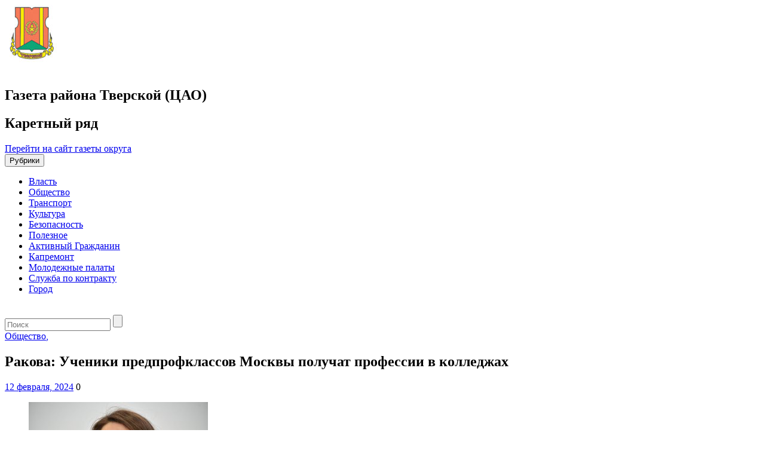

--- FILE ---
content_type: text/html; charset=UTF-8
request_url: https://karetniyryad.moscow/2024/02/12/rakova-ucheniki-predprofklassov-moskvy-poluchat-professii-v-kolledzhah/
body_size: 14413
content:
<!DOCTYPE html>
<html lang="ru-RU">
<head>
<title>Ракова: Ученики предпрофклассов Москвы получат профессии в колледжах - Каретный ряд</title>
<meta name='wmail-verification' content='d1a25bb6be8bf7d8f0921612b067a837' />
<meta charset="UTF-8">
<meta http-equiv="X-UA-Compatible" content="IE=edge,chrome=1">
<meta name="viewport" content="width=device-width, target-densitydpi=device-dpi">
<link rel="profile" href="https://gmpg.org/xfn/11">
<link href='https://fonts.googleapis.com/css?family=PT+Sans:400,700&subset=cyrillic,latin' rel='stylesheet' type='text/css'>
<!-- link rel="pingback" href="https://karetniyryad.moscow/xmlrpc.php" -->
<!--[if lt IE 9]>
	<script src="https://karetniyryad.moscow/wp-content/themes/region_responsive/js/html5shiv.min.js"></script>
<![endif]-->
<script async type="text/javascript" src="https://www.mos.ru/otrasli-static/outer/mosTizer.js"></script>

<meta name='robots' content='index, follow, max-image-preview:large, max-snippet:-1, max-video-preview:-1' />
	<style>img:is([sizes="auto" i], [sizes^="auto," i]) { contain-intrinsic-size: 3000px 1500px }</style>
	
	<!-- This site is optimized with the Yoast SEO plugin v26.1.1 - https://yoast.com/wordpress/plugins/seo/ -->
	<title>Ракова: Ученики предпрофклассов Москвы получат профессии в колледжах - Каретный ряд</title>
	<link rel="canonical" href="https://karetniyryad.moscow/2024/02/12/rakova-ucheniki-predprofklassov-moskvy-poluchat-professii-v-kolledzhah/" />
	<meta property="og:locale" content="ru_RU" />
	<meta property="og:type" content="article" />
	<meta property="og:title" content="Ракова: Ученики предпрофклассов Москвы получат профессии в колледжах - Каретный ряд" />
	<meta property="og:description" content="Заместитель мэра Москвы в Правительстве Москвы по вопросам социального развития Анастасия Ракова рассказала, что ученики 10 предпрофессиональных классов столичных школ начали обучаться в колледжах. — Новый стандарт предпрофессионального образования предполагает, что школьники проходят комплексное обучение по принципу «школа — колледж — вуз — предприятие» и на каждом этапе получают уникальные возможности, знания и навыки. Программы&nbsp;Читать дальше..." />
	<meta property="og:url" content="https://karetniyryad.moscow/2024/02/12/rakova-ucheniki-predprofklassov-moskvy-poluchat-professii-v-kolledzhah/" />
	<meta property="og:site_name" content="Каретный ряд" />
	<meta property="article:published_time" content="2024-02-12T10:48:17+00:00" />
	<meta property="article:modified_time" content="2024-02-12T10:52:02+00:00" />
	<meta property="og:image" content="https://karetniyryad.moscow/wp-content/uploads/sites/9/2022/09/foto_-igor-ivandikov-_vechernyaya-moskva_.jpg" />
	<meta property="og:image:width" content="720" />
	<meta property="og:image:height" content="480" />
	<meta property="og:image:type" content="image/jpeg" />
	<meta name="author" content="aloskutova" />
	<meta name="twitter:card" content="summary_large_image" />
	<meta name="twitter:label1" content="Написано автором" />
	<meta name="twitter:data1" content="aloskutova" />
	<meta name="twitter:label2" content="Примерное время для чтения" />
	<meta name="twitter:data2" content="1 минута" />
	<script type="application/ld+json" class="yoast-schema-graph">{"@context":"https://schema.org","@graph":[{"@type":"WebPage","@id":"https://karetniyryad.moscow/2024/02/12/rakova-ucheniki-predprofklassov-moskvy-poluchat-professii-v-kolledzhah/","url":"https://karetniyryad.moscow/2024/02/12/rakova-ucheniki-predprofklassov-moskvy-poluchat-professii-v-kolledzhah/","name":"Ракова: Ученики предпрофклассов Москвы получат профессии в колледжах - Каретный ряд","isPartOf":{"@id":"https://karetniyryad.moscow/#website"},"primaryImageOfPage":{"@id":"https://karetniyryad.moscow/2024/02/12/rakova-ucheniki-predprofklassov-moskvy-poluchat-professii-v-kolledzhah/#primaryimage"},"image":{"@id":"https://karetniyryad.moscow/2024/02/12/rakova-ucheniki-predprofklassov-moskvy-poluchat-professii-v-kolledzhah/#primaryimage"},"thumbnailUrl":"https://karetniyryad.moscow/wp-content/uploads/sites/9/2022/09/foto_-igor-ivandikov-_vechernyaya-moskva_.jpg","datePublished":"2024-02-12T10:48:17+00:00","dateModified":"2024-02-12T10:52:02+00:00","author":{"@id":"https://karetniyryad.moscow/#/schema/person/096c214836b9ce96c8fd3f3df1f77282"},"breadcrumb":{"@id":"https://karetniyryad.moscow/2024/02/12/rakova-ucheniki-predprofklassov-moskvy-poluchat-professii-v-kolledzhah/#breadcrumb"},"inLanguage":"ru-RU","potentialAction":[{"@type":"ReadAction","target":["https://karetniyryad.moscow/2024/02/12/rakova-ucheniki-predprofklassov-moskvy-poluchat-professii-v-kolledzhah/"]}]},{"@type":"ImageObject","inLanguage":"ru-RU","@id":"https://karetniyryad.moscow/2024/02/12/rakova-ucheniki-predprofklassov-moskvy-poluchat-professii-v-kolledzhah/#primaryimage","url":"https://karetniyryad.moscow/wp-content/uploads/sites/9/2022/09/foto_-igor-ivandikov-_vechernyaya-moskva_.jpg","contentUrl":"https://karetniyryad.moscow/wp-content/uploads/sites/9/2022/09/foto_-igor-ivandikov-_vechernyaya-moskva_.jpg","width":720,"height":480,"caption":"На фото заместитель мэра Москвы в Правительстве Москвы по вопросам социального развития Анастасия Ракова. Фото: Игорь Иванов, «Вечерняя Москва»"},{"@type":"BreadcrumbList","@id":"https://karetniyryad.moscow/2024/02/12/rakova-ucheniki-predprofklassov-moskvy-poluchat-professii-v-kolledzhah/#breadcrumb","itemListElement":[{"@type":"ListItem","position":1,"name":"Главная страница","item":"https://karetniyryad.moscow/"},{"@type":"ListItem","position":2,"name":"Ракова: Ученики предпрофклассов Москвы получат профессии в колледжах"}]},{"@type":"WebSite","@id":"https://karetniyryad.moscow/#website","url":"https://karetniyryad.moscow/","name":"Каретный ряд","description":"Газета района Тверской (ЦАО)","potentialAction":[{"@type":"SearchAction","target":{"@type":"EntryPoint","urlTemplate":"https://karetniyryad.moscow/?s={search_term_string}"},"query-input":{"@type":"PropertyValueSpecification","valueRequired":true,"valueName":"search_term_string"}}],"inLanguage":"ru-RU"},{"@type":"Person","@id":"https://karetniyryad.moscow/#/schema/person/096c214836b9ce96c8fd3f3df1f77282","name":"aloskutova","image":{"@type":"ImageObject","inLanguage":"ru-RU","@id":"https://karetniyryad.moscow/#/schema/person/image/","url":"https://secure.gravatar.com/avatar/5b366cf40b5e22eaffb4cd7f78403f87?s=96&d=mm&r=g","contentUrl":"https://secure.gravatar.com/avatar/5b366cf40b5e22eaffb4cd7f78403f87?s=96&d=mm&r=g","caption":"aloskutova"}}]}</script>
	<!-- / Yoast SEO plugin. -->


<link rel="alternate" type="application/rss+xml" title="Каретный ряд &raquo; Лента" href="https://karetniyryad.moscow/feed/" />
<link rel='stylesheet' id='wgs-css' href='https://karetniyryad.moscow/wp-content/plugins/wp-google-search/wgs.css?ver=6.7.2' type='text/css' media='all' />
<link rel='stylesheet' id='wgs2-css' href='https://karetniyryad.moscow/wp-content/plugins/wp-google-search/wgs2.css?ver=6.7.2' type='text/css' media='all' />
<link rel='stylesheet' id='wp-publication-archive-frontend-css' href='https://karetniyryad.moscow/wp-content/plugins/wp-publication-archive/includes/front-end.css?ver=3' type='text/css' media='all' />
<link rel='stylesheet' id='wp-block-library-css' href='https://karetniyryad.moscow/wp-includes/css/dist/block-library/style.min.css?ver=6.7.2' type='text/css' media='all' />
<style id='classic-theme-styles-inline-css' type='text/css'>
/*! This file is auto-generated */
.wp-block-button__link{color:#fff;background-color:#32373c;border-radius:9999px;box-shadow:none;text-decoration:none;padding:calc(.667em + 2px) calc(1.333em + 2px);font-size:1.125em}.wp-block-file__button{background:#32373c;color:#fff;text-decoration:none}
</style>
<style id='global-styles-inline-css' type='text/css'>
:root{--wp--preset--aspect-ratio--square: 1;--wp--preset--aspect-ratio--4-3: 4/3;--wp--preset--aspect-ratio--3-4: 3/4;--wp--preset--aspect-ratio--3-2: 3/2;--wp--preset--aspect-ratio--2-3: 2/3;--wp--preset--aspect-ratio--16-9: 16/9;--wp--preset--aspect-ratio--9-16: 9/16;--wp--preset--color--black: #000000;--wp--preset--color--cyan-bluish-gray: #abb8c3;--wp--preset--color--white: #ffffff;--wp--preset--color--pale-pink: #f78da7;--wp--preset--color--vivid-red: #cf2e2e;--wp--preset--color--luminous-vivid-orange: #ff6900;--wp--preset--color--luminous-vivid-amber: #fcb900;--wp--preset--color--light-green-cyan: #7bdcb5;--wp--preset--color--vivid-green-cyan: #00d084;--wp--preset--color--pale-cyan-blue: #8ed1fc;--wp--preset--color--vivid-cyan-blue: #0693e3;--wp--preset--color--vivid-purple: #9b51e0;--wp--preset--gradient--vivid-cyan-blue-to-vivid-purple: linear-gradient(135deg,rgba(6,147,227,1) 0%,rgb(155,81,224) 100%);--wp--preset--gradient--light-green-cyan-to-vivid-green-cyan: linear-gradient(135deg,rgb(122,220,180) 0%,rgb(0,208,130) 100%);--wp--preset--gradient--luminous-vivid-amber-to-luminous-vivid-orange: linear-gradient(135deg,rgba(252,185,0,1) 0%,rgba(255,105,0,1) 100%);--wp--preset--gradient--luminous-vivid-orange-to-vivid-red: linear-gradient(135deg,rgba(255,105,0,1) 0%,rgb(207,46,46) 100%);--wp--preset--gradient--very-light-gray-to-cyan-bluish-gray: linear-gradient(135deg,rgb(238,238,238) 0%,rgb(169,184,195) 100%);--wp--preset--gradient--cool-to-warm-spectrum: linear-gradient(135deg,rgb(74,234,220) 0%,rgb(151,120,209) 20%,rgb(207,42,186) 40%,rgb(238,44,130) 60%,rgb(251,105,98) 80%,rgb(254,248,76) 100%);--wp--preset--gradient--blush-light-purple: linear-gradient(135deg,rgb(255,206,236) 0%,rgb(152,150,240) 100%);--wp--preset--gradient--blush-bordeaux: linear-gradient(135deg,rgb(254,205,165) 0%,rgb(254,45,45) 50%,rgb(107,0,62) 100%);--wp--preset--gradient--luminous-dusk: linear-gradient(135deg,rgb(255,203,112) 0%,rgb(199,81,192) 50%,rgb(65,88,208) 100%);--wp--preset--gradient--pale-ocean: linear-gradient(135deg,rgb(255,245,203) 0%,rgb(182,227,212) 50%,rgb(51,167,181) 100%);--wp--preset--gradient--electric-grass: linear-gradient(135deg,rgb(202,248,128) 0%,rgb(113,206,126) 100%);--wp--preset--gradient--midnight: linear-gradient(135deg,rgb(2,3,129) 0%,rgb(40,116,252) 100%);--wp--preset--font-size--small: 13px;--wp--preset--font-size--medium: 20px;--wp--preset--font-size--large: 36px;--wp--preset--font-size--x-large: 42px;--wp--preset--spacing--20: 0.44rem;--wp--preset--spacing--30: 0.67rem;--wp--preset--spacing--40: 1rem;--wp--preset--spacing--50: 1.5rem;--wp--preset--spacing--60: 2.25rem;--wp--preset--spacing--70: 3.38rem;--wp--preset--spacing--80: 5.06rem;--wp--preset--shadow--natural: 6px 6px 9px rgba(0, 0, 0, 0.2);--wp--preset--shadow--deep: 12px 12px 50px rgba(0, 0, 0, 0.4);--wp--preset--shadow--sharp: 6px 6px 0px rgba(0, 0, 0, 0.2);--wp--preset--shadow--outlined: 6px 6px 0px -3px rgba(255, 255, 255, 1), 6px 6px rgba(0, 0, 0, 1);--wp--preset--shadow--crisp: 6px 6px 0px rgba(0, 0, 0, 1);}:where(.is-layout-flex){gap: 0.5em;}:where(.is-layout-grid){gap: 0.5em;}body .is-layout-flex{display: flex;}.is-layout-flex{flex-wrap: wrap;align-items: center;}.is-layout-flex > :is(*, div){margin: 0;}body .is-layout-grid{display: grid;}.is-layout-grid > :is(*, div){margin: 0;}:where(.wp-block-columns.is-layout-flex){gap: 2em;}:where(.wp-block-columns.is-layout-grid){gap: 2em;}:where(.wp-block-post-template.is-layout-flex){gap: 1.25em;}:where(.wp-block-post-template.is-layout-grid){gap: 1.25em;}.has-black-color{color: var(--wp--preset--color--black) !important;}.has-cyan-bluish-gray-color{color: var(--wp--preset--color--cyan-bluish-gray) !important;}.has-white-color{color: var(--wp--preset--color--white) !important;}.has-pale-pink-color{color: var(--wp--preset--color--pale-pink) !important;}.has-vivid-red-color{color: var(--wp--preset--color--vivid-red) !important;}.has-luminous-vivid-orange-color{color: var(--wp--preset--color--luminous-vivid-orange) !important;}.has-luminous-vivid-amber-color{color: var(--wp--preset--color--luminous-vivid-amber) !important;}.has-light-green-cyan-color{color: var(--wp--preset--color--light-green-cyan) !important;}.has-vivid-green-cyan-color{color: var(--wp--preset--color--vivid-green-cyan) !important;}.has-pale-cyan-blue-color{color: var(--wp--preset--color--pale-cyan-blue) !important;}.has-vivid-cyan-blue-color{color: var(--wp--preset--color--vivid-cyan-blue) !important;}.has-vivid-purple-color{color: var(--wp--preset--color--vivid-purple) !important;}.has-black-background-color{background-color: var(--wp--preset--color--black) !important;}.has-cyan-bluish-gray-background-color{background-color: var(--wp--preset--color--cyan-bluish-gray) !important;}.has-white-background-color{background-color: var(--wp--preset--color--white) !important;}.has-pale-pink-background-color{background-color: var(--wp--preset--color--pale-pink) !important;}.has-vivid-red-background-color{background-color: var(--wp--preset--color--vivid-red) !important;}.has-luminous-vivid-orange-background-color{background-color: var(--wp--preset--color--luminous-vivid-orange) !important;}.has-luminous-vivid-amber-background-color{background-color: var(--wp--preset--color--luminous-vivid-amber) !important;}.has-light-green-cyan-background-color{background-color: var(--wp--preset--color--light-green-cyan) !important;}.has-vivid-green-cyan-background-color{background-color: var(--wp--preset--color--vivid-green-cyan) !important;}.has-pale-cyan-blue-background-color{background-color: var(--wp--preset--color--pale-cyan-blue) !important;}.has-vivid-cyan-blue-background-color{background-color: var(--wp--preset--color--vivid-cyan-blue) !important;}.has-vivid-purple-background-color{background-color: var(--wp--preset--color--vivid-purple) !important;}.has-black-border-color{border-color: var(--wp--preset--color--black) !important;}.has-cyan-bluish-gray-border-color{border-color: var(--wp--preset--color--cyan-bluish-gray) !important;}.has-white-border-color{border-color: var(--wp--preset--color--white) !important;}.has-pale-pink-border-color{border-color: var(--wp--preset--color--pale-pink) !important;}.has-vivid-red-border-color{border-color: var(--wp--preset--color--vivid-red) !important;}.has-luminous-vivid-orange-border-color{border-color: var(--wp--preset--color--luminous-vivid-orange) !important;}.has-luminous-vivid-amber-border-color{border-color: var(--wp--preset--color--luminous-vivid-amber) !important;}.has-light-green-cyan-border-color{border-color: var(--wp--preset--color--light-green-cyan) !important;}.has-vivid-green-cyan-border-color{border-color: var(--wp--preset--color--vivid-green-cyan) !important;}.has-pale-cyan-blue-border-color{border-color: var(--wp--preset--color--pale-cyan-blue) !important;}.has-vivid-cyan-blue-border-color{border-color: var(--wp--preset--color--vivid-cyan-blue) !important;}.has-vivid-purple-border-color{border-color: var(--wp--preset--color--vivid-purple) !important;}.has-vivid-cyan-blue-to-vivid-purple-gradient-background{background: var(--wp--preset--gradient--vivid-cyan-blue-to-vivid-purple) !important;}.has-light-green-cyan-to-vivid-green-cyan-gradient-background{background: var(--wp--preset--gradient--light-green-cyan-to-vivid-green-cyan) !important;}.has-luminous-vivid-amber-to-luminous-vivid-orange-gradient-background{background: var(--wp--preset--gradient--luminous-vivid-amber-to-luminous-vivid-orange) !important;}.has-luminous-vivid-orange-to-vivid-red-gradient-background{background: var(--wp--preset--gradient--luminous-vivid-orange-to-vivid-red) !important;}.has-very-light-gray-to-cyan-bluish-gray-gradient-background{background: var(--wp--preset--gradient--very-light-gray-to-cyan-bluish-gray) !important;}.has-cool-to-warm-spectrum-gradient-background{background: var(--wp--preset--gradient--cool-to-warm-spectrum) !important;}.has-blush-light-purple-gradient-background{background: var(--wp--preset--gradient--blush-light-purple) !important;}.has-blush-bordeaux-gradient-background{background: var(--wp--preset--gradient--blush-bordeaux) !important;}.has-luminous-dusk-gradient-background{background: var(--wp--preset--gradient--luminous-dusk) !important;}.has-pale-ocean-gradient-background{background: var(--wp--preset--gradient--pale-ocean) !important;}.has-electric-grass-gradient-background{background: var(--wp--preset--gradient--electric-grass) !important;}.has-midnight-gradient-background{background: var(--wp--preset--gradient--midnight) !important;}.has-small-font-size{font-size: var(--wp--preset--font-size--small) !important;}.has-medium-font-size{font-size: var(--wp--preset--font-size--medium) !important;}.has-large-font-size{font-size: var(--wp--preset--font-size--large) !important;}.has-x-large-font-size{font-size: var(--wp--preset--font-size--x-large) !important;}
:where(.wp-block-post-template.is-layout-flex){gap: 1.25em;}:where(.wp-block-post-template.is-layout-grid){gap: 1.25em;}
:where(.wp-block-columns.is-layout-flex){gap: 2em;}:where(.wp-block-columns.is-layout-grid){gap: 2em;}
:root :where(.wp-block-pullquote){font-size: 1.5em;line-height: 1.6;}
</style>
<link rel='stylesheet' id='contact-form-7-css' href='https://karetniyryad.moscow/wp-content/plugins/contact-form-7/includes/css/styles.css?ver=6.1.2' type='text/css' media='all' />
<link rel='stylesheet' id='growl-css' href='https://karetniyryad.moscow/wp-content/plugins/cs-likes-counter/js/jquery-notice/jquery.notice.css?ver=6.7.2' type='text/css' media='all' />
<link rel='stylesheet' id='cslikes-css' href='https://karetniyryad.moscow/wp-content/plugins/cs-likes-counter/css/cslikes.css?ver=6.7.2' type='text/css' media='all' />
<link rel='stylesheet' id='font-awesome-css' href='https://karetniyryad.moscow/wp-content/plugins/smooth-scroll-up/css/font-awesome.min.css?ver=4.6.3' type='text/css' media='all' />
<link rel='stylesheet' id='scrollup-css-css' href='https://karetniyryad.moscow/wp-content/plugins/smooth-scroll-up/css/scrollup.css?ver=6.7.2' type='text/css' media='all' />
<link rel='stylesheet' id='wp-polls-css' href='https://karetniyryad.moscow/wp-content/plugins/wp-polls/polls-css.css?ver=2.77.3' type='text/css' media='all' />
<style id='wp-polls-inline-css' type='text/css'>
.wp-polls .pollbar {
	margin: 1px;
	font-size: 6px;
	line-height: 8px;
	height: 8px;
	background-image: url('https://karetniyryad.moscow/wp-content/plugins/wp-polls/images/default/pollbg.gif');
	border: 1px solid #c8c8c8;
}

</style>
<link rel='stylesheet' id='districts-style-css' href='https://karetniyryad.moscow/wp-content/themes/region_responsive/style.css?ver=6.7.2' type='text/css' media='all' />
<link rel='stylesheet' id='wp-pagenavi-css' href='https://karetniyryad.moscow/wp-content/plugins/wp-pagenavi/pagenavi-css.css?ver=2.70' type='text/css' media='all' />
<script type="text/javascript" src="https://karetniyryad.moscow/wp-includes/js/jquery/jquery.min.js?ver=3.7.1" id="jquery-core-js"></script>
<script type="text/javascript" src="https://karetniyryad.moscow/wp-includes/js/jquery/jquery-migrate.min.js?ver=3.4.1" id="jquery-migrate-js"></script>
<script type="text/javascript" src="https://karetniyryad.moscow/wp-content/plugins/cs-likes-counter/js/jquery-notice/jquery.notice.js?ver=6.7.2" id="growl-js"></script>
<script type="text/javascript" id="cslikes-js-extra">
/* <![CDATA[ */
var cslikes = {"ajaxurl":"https:\/\/karetniyryad.moscow\/wp-admin\/admin-ajax.php","confirmMsg":"\u0412\u044b \u0443\u0432\u0435\u0440\u0435\u043d\u044b?","nonce":"f22869d0a2"};
/* ]]> */
</script>
<script type="text/javascript" src="https://karetniyryad.moscow/wp-content/plugins/cs-likes-counter//js/default.js?ver=6.7.2" id="cslikes-js"></script>
<script type="text/javascript" id="samLayout-js-extra">
/* <![CDATA[ */
var samAjax = {"ajaxurl":"https:\/\/karetniyryad.moscow\/wp-content\/plugins\/simple-ads-manager\/sam-ajax.php","loadurl":"https:\/\/karetniyryad.moscow\/wp-content\/plugins\/simple-ads-manager\/sam-ajax-loader.php","load":"1","level":"3","mailer":"1","clauses":"[base64]","doStats":"1","container":"sam-container","place":"sam-place","ad":"sam-ad"};
/* ]]> */
</script>
<script type="text/javascript" src="https://karetniyryad.moscow/wp-content/plugins/simple-ads-manager/js/sam-layout.min.js?ver=2.5.94" id="samLayout-js"></script>
<!-- All in one Favicon 4.8 --><link rel="icon" href="https://karetniyryad.moscow/wp-content/uploads/sites/9/2019/12/tverskoy.jpg" type="image/png"/>
<link href="https://karetniyryad.moscow/wp-content/themes/region_responsive/style/tverskoy_style.css" rel="stylesheet">
</head>
<body class="post-template-default single single-post postid-122146 single-format-standard group-blog">
		<header id="header"><!-- header-->
		<div class="container">
			<div class="row">
				<div class="col-xs-12 col-md-9 mrgbtm15 ">
					<a href="https://karetniyryad.moscow" class="logo pull-left">
						<span class="ny-logo"></span>
						<img src="https://karetniyryad.moscow/wp-content/logo-img/tverskoy.jpg"  width="" height="" alt="">
					</a>
					<div class="new-Y-logo">&nbsp;</div> <!--новогодний шарик-->
					<div class="header-descr pull-left">
						<h2 class="site-descr">Газета района Тверской (ЦАО)</h2>
						<h2 class="site-name">Каретный ряд</h2>
					</div>
				</div>
				<div class="col-xs-12 col-md-3">
											<span class="back-main"><a href="https://caoinform.moscow/">Перейти на сайт газеты округа</a></span>
									</div>
			</div>
		</div>
		<nav class="navbar navbar-default main-nav">
			<div class="container">
				<div class="row">
					<div class="navbar-header col-xs-12">
						<button type="button" class="navbar-toggle collapsed" data-toggle="collapse" data-target="#main-menu" aria-expanded="false">
							<span class="sr-only">Рубрики</span>
							<span class="icon-bar"></span>
							<span class="icon-bar"></span>
							<span class="icon-bar"></span>
						</button>
					</div>
					<div class="navbar-collapse collapse" id="main-menu">
					<ul id="menu-glavnoe-menyu" class="nav navbar-nav menu-list clearfix"><li id="menu-item-13092" class="menu-item menu-item-type-taxonomy menu-item-object-category menu-item-13092"><a href="https://karetniyryad.moscow/category/authority/">Власть</a></li>
<li id="menu-item-7041" class="menu-item menu-item-type-taxonomy menu-item-object-category current-post-ancestor current-menu-parent current-post-parent menu-item-7041"><a href="https://karetniyryad.moscow/category/society/">Общество</a></li>
<li id="menu-item-7138" class="menu-item menu-item-type-taxonomy menu-item-object-category menu-item-7138"><a href="https://karetniyryad.moscow/category/transport/">Транспорт</a></li>
<li id="menu-item-13093" class="menu-item menu-item-type-taxonomy menu-item-object-category menu-item-13093"><a href="https://karetniyryad.moscow/category/culture/">Культура</a></li>
<li id="menu-item-2402" class="menu-item menu-item-type-taxonomy menu-item-object-category menu-item-2402"><a href="https://karetniyryad.moscow/category/incidents/">Безопасность</a></li>
<li id="menu-item-7137" class="menu-item menu-item-type-taxonomy menu-item-object-category menu-item-7137"><a href="https://karetniyryad.moscow/category/poleznoe/">Полезное</a></li>
<li id="menu-item-2310" class="menu-item menu-item-type-taxonomy menu-item-object-category menu-item-2310"><a href="https://karetniyryad.moscow/category/ag/">Активный Гражданин</a></li>
<li id="menu-item-2439" class="menu-item menu-item-type-taxonomy menu-item-object-category menu-item-2439"><a href="https://karetniyryad.moscow/category/kapremont/">Капремонт</a></li>
<li id="menu-item-7040" class="menu-item menu-item-type-taxonomy menu-item-object-category menu-item-7040"><a href="https://karetniyryad.moscow/category/molodezhnyie-palatyi/">Молодежные палаты</a></li>
<li id="menu-item-114218" class="menu-item menu-item-type-taxonomy menu-item-object-category menu-item-114218"><a href="https://karetniyryad.moscow/category/sluzhba-po-kontraktu/">Служба по контракту</a></li>
<li id="menu-item-126233" class="menu-item menu-item-type-taxonomy menu-item-object-category menu-item-126233"><a href="https://karetniyryad.moscow/category/city/">Город</a></li>
</ul>					</div>
				</div>
				</div>
		</nav>
		<div class="new-Y">&nbsp;</div>
	</header><!-- end header-->
<!-- 	<div class="ny-wrap"> -->
	<div class="container">

	<div id="primary" class="content-area row">
		<aside class="col-xs-12 hidden-md hidden-lg"><!-- left-sidebar -->
	<div class="mobile-search mrgbtm20">
		<form role="search" class="search-form clearfix" method="get" id="searchform" action="https://karetniyryad.moscow/" >
	<input type="text" value="" name="s" id="appendedInputButton" placeholder="Поиск"/>
	<input type="submit" class="btn" id="searchsubmit" value="" />
</form>	</div>
</aside>
		<main id="main" class="site-main col-xs-12 col-md-9 mrgbtm20" role="main">

		
			
<article id="post-122146" class="post-122146 post type-post status-publish format-standard has-post-thumbnail hentry category-rr category-glavnaya category-society tag-anastasiya-rakova tag-vazhno tag-zammera-moskvy tag-kolledzhi tag-moskva tag-obuchenie tag-ofitsialno tag-predprofessionalnye-klassy tag-professii tag-start tag-ucheniki">
	<div class="cat-title">
										<a href="https://karetniyryad.moscow/category/society/">Общество<span>,</span></a>
					
	</div>
		<header class="entry-header single">
		<h1 class="page-title">Ракова: Ученики предпрофклассов Москвы получат профессии в колледжах</h1>			</header><!-- .entry-header -->

	<div class="entry-meta clearfix">
		<span class="date"><span class="icon-date"></span><!-- noindex --><a  rel="nofollow" href="https://karetniyryad.moscow/2024/02/12/">12 февраля, 2024</a><!--/ noindex --></span>
				<span class="comments-post"><span class="icon-comment"></span>0</span>
	</div><!-- .entry-meta -->

	<div class="entry-content clearfix">
	<div class="js-mediator-article">
		<figure id="attachment_106383" aria-describedby="caption-attachment-106383" style="width: 300px" class="wp-caption aligncenter"><img fetchpriority="high" decoding="async" class="size-medium wp-image-106383" src="https://karetniyryad.moscow/wp-content/uploads/sites/9/2022/09/foto_-igor-ivandikov-_vechernyaya-moskva_-300x200.jpg" alt="На фото заместитель мэра Москвы в Правительстве Москвы по вопросам социального развития Анастасия Ракова. Фото: Игорь Иванов, «Вечерняя Москва»" width="300" height="200" srcset="https://karetniyryad.moscow/wp-content/uploads/sites/9/2022/09/foto_-igor-ivandikov-_vechernyaya-moskva_-300x200.jpg 300w, https://karetniyryad.moscow/wp-content/uploads/sites/9/2022/09/foto_-igor-ivandikov-_vechernyaya-moskva_-280x186.jpg 280w, https://karetniyryad.moscow/wp-content/uploads/sites/9/2022/09/foto_-igor-ivandikov-_vechernyaya-moskva_-190x126.jpg 190w, https://karetniyryad.moscow/wp-content/uploads/sites/9/2022/09/foto_-igor-ivandikov-_vechernyaya-moskva_.jpg 720w" sizes="(max-width: 300px) 100vw, 300px" /><figcaption id="caption-attachment-106383" class="wp-caption-text">На фото заместитель мэра Москвы в Правительстве Москвы по вопросам социального развития Анастасия Ракова. Фото: Игорь Иванов, «Вечерняя Москва»</figcaption></figure>
<p><strong>Заместитель мэра Москвы в Правительстве Москвы по вопросам социального развития Анастасия Ракова рассказала, что ученики 10 предпрофессиональных классов столичных школ начали обучаться в колледжах.</strong></p>
<p>— Новый стандарт предпрофессионального образования предполагает, что школьники проходят комплексное обучение по принципу «школа — колледж — вуз — предприятие» и на каждом этапе получают уникальные возможности, знания и навыки. Программы обучения при этом не дублируются, а органично дополняют друг друга, — сообщила Анастасия Ракова.</p>
<p>Заммэра Москвы добавила, что дети получат свидетельство о квалификации, которое в будущем смогут использовать при трудоустройстве.</p>
<p>Обучение в колледжах Москвы продлится с февраля по май, сообщили на <a href="https://caoinform.moscow/vicze-mer-rakova-predprofessionalnye-klassy-nachali-obuchenie-v-kolledzhah/" target="_blank" rel="noopener">сайте </a>газеты «Москва.Центр».</p>
	</div>

    <div id="cs-likes-dislikes-122146" class="cs-likes-dislikes"><form action="" method="post" class="cs-likes-dislikes-form"><a href="#" class="cs-like-post" data-post="122146"><span class="like-ico"></span><span class="like-count">0</span></a><a href="#" class="cs-dislike-post" data-post="122146"><span class="dislike-ico"></span><span class="dislike-count">0</span></a></form></div>
<!-- noindex -->	
		<div class="post-tags">
			Теги: <a href="https://karetniyryad.moscow/tag/anastasiya-rakova/" rel="tag">Анастасия Ракова</a>, <a href="https://karetniyryad.moscow/tag/vazhno/" rel="tag">важно</a>, <a href="https://karetniyryad.moscow/tag/zammera-moskvy/" rel="tag">заммэра Москвы</a>, <a href="https://karetniyryad.moscow/tag/kolledzhi/" rel="tag">колледжи</a>, <a href="https://karetniyryad.moscow/tag/moskva/" rel="tag">Москва</a>, <a href="https://karetniyryad.moscow/tag/obuchenie/" rel="tag">обучение</a>, <a href="https://karetniyryad.moscow/tag/ofitsialno/" rel="tag">официально</a>, <a href="https://karetniyryad.moscow/tag/predprofessionalnye-klassy/" rel="tag">предпрофессиональные классы</a>, <a href="https://karetniyryad.moscow/tag/professii/" rel="tag">профессии</a>, <a href="https://karetniyryad.moscow/tag/start/" rel="tag">старт</a>, <a href="https://karetniyryad.moscow/tag/ucheniki/" rel="tag">ученики</a>		</div>
<!--/ noindex -->		
					</div><!-- .entry-content -->
	<br>
	<div class="share-block">
		<h2 class="title-block"><span>Поделиться новостью</span></h2>
		<script src="https://yastatic.net/share2/share.js"></script>
		<div class="ya-share2" data-curtain data-shape="round" data-services="vkontakte,odnoklassniki,telegram,whatsapp"></div>
	</div>
	<br>
	
</article><!-- #post-## -->
<script id="js-mpf-mediator-init" data-counter="2820429" data-adaptive="true">!function(e){function t(t,n){if(!(n in e)){for(var r,a=e.document,i=a.scripts,o=i.length;o--;)if(-1!==i[o].src.indexOf(t)){r=i[o];break}if(!r){r=a.createElement("script"),r.type="text/javascript",r.async=!0,r.defer=!0,r.src=t,r.charset="UTF-8";;var d=function(){var e=a.getElementsByTagName("script")[0];e.parentNode.insertBefore(r,e)};"[object Opera]"==e.opera?a.addEventListener?a.addEventListener("DOMContentLoaded",d,!1):e.attachEvent("onload",d):d()}}}t("//top-fwz1.mail.ru/js/code.js","_tmr"),t("//mediator.imgsmail.ru/2/mpf-mediator.min.js","_mediator")}(window);</script>
				
			
			<div class="see-also mrgbtm20">
				<h2 class="title-block"><span>читайте также</span></h2>
				<ul class="row">
										<li class="see-also-block col-xs-12 col-sm-4 mrgbtm20">
							<a class="" href="https://karetniyryad.moscow/2026/01/16/sinoptik-poobeshhala-moskvicham-nebolshoe-poteplenie-v-nachale-sleduyushhej-nedeli/">
																	<img width="280" height="186" src="https://karetniyryad.moscow/wp-content/uploads/sites/9/2026/01/1280_696a268b82682c39117b10c2-280x186.jpg" class="attachment-events size-events wp-post-image" alt="" decoding="async" loading="lazy" srcset="https://karetniyryad.moscow/wp-content/uploads/sites/9/2026/01/1280_696a268b82682c39117b10c2-280x186.jpg 280w, https://karetniyryad.moscow/wp-content/uploads/sites/9/2026/01/1280_696a268b82682c39117b10c2-190x126.jpg 190w" sizes="auto, (max-width: 280px) 100vw, 280px" />																<p class="title">Синоптик пообещала москвичам небольшое потепление в начале следующей недели<br><span class="date"><i>16 января, 2026</i></span></p>
							</a>
						</li>
											<li class="see-also-block col-xs-12 col-sm-4 mrgbtm20">
							<a class="" href="https://karetniyryad.moscow/2026/01/16/moskvichi-smogut-prinyat-uchastie-v-besplatnyh-karernyh-treningah-v-yanvare/">
																	<img width="280" height="186" src="https://karetniyryad.moscow/wp-content/uploads/sites/9/2026/01/1280_696a26cf82682c39117b1392-280x186.jpg" class="attachment-events size-events wp-post-image" alt="" decoding="async" loading="lazy" srcset="https://karetniyryad.moscow/wp-content/uploads/sites/9/2026/01/1280_696a26cf82682c39117b1392-280x186.jpg 280w, https://karetniyryad.moscow/wp-content/uploads/sites/9/2026/01/1280_696a26cf82682c39117b1392-300x200.jpg 300w, https://karetniyryad.moscow/wp-content/uploads/sites/9/2026/01/1280_696a26cf82682c39117b1392-1024x683.jpg 1024w, https://karetniyryad.moscow/wp-content/uploads/sites/9/2026/01/1280_696a26cf82682c39117b1392-768x512.jpg 768w, https://karetniyryad.moscow/wp-content/uploads/sites/9/2026/01/1280_696a26cf82682c39117b1392-190x126.jpg 190w, https://karetniyryad.moscow/wp-content/uploads/sites/9/2026/01/1280_696a26cf82682c39117b1392.jpg 1280w" sizes="auto, (max-width: 280px) 100vw, 280px" />																<p class="title">Москвичи смогут принять участие в бесплатных карьерных тренингах в январе<br><span class="date"><i>16 января, 2026</i></span></p>
							</a>
						</li>
											<li class="see-also-block col-xs-12 col-sm-4 mrgbtm20">
							<a class="" href="https://karetniyryad.moscow/2026/01/16/policzejskimi-taganskogo-rajona-stoliczy-ustanovleny-uchastniki-konflikta-v-czentre-moskvy/">
																	<img width="280" height="186" src="https://karetniyryad.moscow/wp-content/uploads/sites/9/2026/01/1280_696a1c4082682c39117a9990-280x186.jpg" class="attachment-events size-events wp-post-image" alt="" decoding="async" loading="lazy" srcset="https://karetniyryad.moscow/wp-content/uploads/sites/9/2026/01/1280_696a1c4082682c39117a9990-280x186.jpg 280w, https://karetniyryad.moscow/wp-content/uploads/sites/9/2026/01/1280_696a1c4082682c39117a9990-300x200.jpg 300w, https://karetniyryad.moscow/wp-content/uploads/sites/9/2026/01/1280_696a1c4082682c39117a9990-1024x682.jpg 1024w, https://karetniyryad.moscow/wp-content/uploads/sites/9/2026/01/1280_696a1c4082682c39117a9990-768x512.jpg 768w, https://karetniyryad.moscow/wp-content/uploads/sites/9/2026/01/1280_696a1c4082682c39117a9990-190x126.jpg 190w, https://karetniyryad.moscow/wp-content/uploads/sites/9/2026/01/1280_696a1c4082682c39117a9990.jpg 1280w" sizes="auto, (max-width: 280px) 100vw, 280px" />																<p class="title">Полицейскими Таганского района столицы установлены участники конфликта в центре Москвы<br><span class="date"><i>16 января, 2026</i></span></p>
							</a>
						</li>
									</ul>
			</div>
			<div class="custom-reklama banner-block">
				<h2 class="title-block"><span>Полезные ссылки</span></h2>
				<div class="row mrgbtm20">
										<div id="simple_ads_manager_widget-38" class="col-xs-6 col-sm-4 col-md-12 mrgbtm5 simple_ads_manager_widget"><div id='c5532_0_35' class='sam-container sam-place' data-sam='0'></div></div><div id="simple_ads_manager_widget-36" class="col-xs-6 col-sm-4 col-md-12 mrgbtm5 simple_ads_manager_widget"><div id='c9122_0_' class='sam-container sam-place' data-sam='0'></div></div><div id="simple_ads_manager_widget-18" class="col-xs-6 col-sm-4 col-md-12 mrgbtm5 simple_ads_manager_widget"><div id='c4172_0_10' class='sam-container sam-place' data-sam='0'></div></div><div id="simple_ads_manager_widget-20" class="col-xs-6 col-sm-4 col-md-12 mrgbtm5 simple_ads_manager_widget"><div id='c7616_0_12' class='sam-container sam-place' data-sam='0'></div></div><div id="simple_ads_manager_widget-24" class="col-xs-6 col-sm-4 col-md-12 mrgbtm5 simple_ads_manager_widget"><div id='c5167_0_16' class='sam-container sam-place' data-sam='1'></div></div><div id="simple_ads_manager_widget-25" class="col-xs-6 col-sm-4 col-md-12 mrgbtm5 simple_ads_manager_widget"><div id='c6174_0_17' class='sam-container sam-place' data-sam='1'></div></div><div id="simple_ads_manager_widget-26" class="col-xs-6 col-sm-4 col-md-12 mrgbtm5 simple_ads_manager_widget"><div id='c2481_0_18' class='sam-container sam-place' data-sam='1'></div></div><div id="simple_ads_manager_widget-28" class="col-xs-6 col-sm-4 col-md-12 mrgbtm5 simple_ads_manager_widget"><div id='c7848_0_20' class='sam-container sam-place' data-sam='1'></div></div><div id="simple_ads_manager_widget-29" class="col-xs-6 col-sm-4 col-md-12 mrgbtm5 simple_ads_manager_widget"><div id='c4423_0_21' class='sam-container sam-place' data-sam='0'></div></div><div id="simple_ads_manager_widget-30" class="col-xs-6 col-sm-4 col-md-12 mrgbtm5 simple_ads_manager_widget"><div id='c4735_0_22' class='sam-container sam-place' data-sam='1'></div></div><div id="simple_ads_manager_widget-40" class="col-xs-6 col-sm-4 col-md-12 mrgbtm5 simple_ads_manager_widget"><div id='c8490_0_39' class='sam-container sam-place' data-sam='0'></div></div><div id="simple_ads_manager_widget-32" class="col-xs-6 col-sm-4 col-md-12 mrgbtm5 simple_ads_manager_widget"><div id='c8605_0_27' class='sam-container sam-place' data-sam='0'></div></div><div id="simple_ads_manager_widget-35" class="col-xs-6 col-sm-4 col-md-12 mrgbtm5 simple_ads_manager_widget"><div id='c3916_0_32' class='sam-container sam-place' data-sam='0'></div></div>				</div>
			</div>
<!--вывод общего блока Новости СМИ2-->
<span class="all-block-h1"> Новости СМИ2 </span><div class="title-block mrg">&nbsp;</div><span class="vm" ><!--менять только код ниже! -->
<div id="unit_87958"><a href="http://smi2.ru/">Новости smi2.ru</a></div>
<script type="text/javascript" charset="utf-8">
  (function() {
    var sc = document.createElement('script'); sc.type = 'text/javascript'; sc.async = true;
    sc.src = '//smi2.ru/data/js/87958.js'; sc.charset = 'utf-8';
    var s = document.getElementsByTagName('script')[0]; s.parentNode.insertBefore(sc, s);
  }());
</script></span><div style="clear:left"></div>
<!-- конец вывода -->
		</main><!-- #main -->
			<style>
	.contract {
		width: 100%;
		max-width: 100%;
		padding: 0 15px;
		margin-bottom: 10px;
	}

	.contract a {
		outline: none;
	}

	.contract img {
		width: 100%;
		max-width: 100%;
		height: auto;
	}
	</style>
	<aside class="right-sidebar col-xs-12 col-md-3"><!-- right-sidebar -->
		<div class="widget hidden-xs hidden-sm">
			<h2 class="title-block"><span>Поиск</span></h2>
			<form role="search" class="search-form clearfix" method="get" id="searchform" action="https://karetniyryad.moscow/" >
	<input type="text" value="" name="s" id="appendedInputButton" placeholder="Поиск"/>
	<input type="submit" class="btn" id="searchsubmit" value="" />
</form>		</div>
		<div class="widget">
			<h2 class="title-block"><span>Новости</span></h2>
			<ul class="last-news">
									<li>
						<span class="date"><i>16 января, 2026</i></span><br>
						<a class="" href="https://karetniyryad.moscow/2026/01/16/sinoptik-poobeshhala-moskvicham-nebolshoe-poteplenie-v-nachale-sleduyushhej-nedeli/">Синоптик пообещала москвичам небольшое потепление в начале следующей недели</a>
					</li>
									<li>
						<span class="date"><i>16 января, 2026</i></span><br>
						<a class="" href="https://karetniyryad.moscow/2026/01/16/moskvichi-smogut-prinyat-uchastie-v-besplatnyh-karernyh-treningah-v-yanvare/">Москвичи смогут принять участие в бесплатных карьерных тренингах в январе</a>
					</li>
									<li>
						<span class="date"><i>16 января, 2026</i></span><br>
						<a class="" href="https://karetniyryad.moscow/2026/01/16/moskvicham-rasskazali-o-pamyatnikah-arhitektury-v-rajone/">Москвичам рассказали о памятниках архитектуры в районе</a>
					</li>
									<li>
						<span class="date"><i>16 января, 2026</i></span><br>
						<a class="" href="https://karetniyryad.moscow/2026/01/16/narodnye-skazki-i-czitaty-kosmonavtov-kakie-proekty-sozdali-na-konkurse-dizajn-czeh/">Народные сказки и цитаты космонавтов: какие проекты создали на конкурсе «Дизайн-цех»</a>
					</li>
									<li>
						<span class="date"><i>16 января, 2026</i></span><br>
						<a class="" href="https://karetniyryad.moscow/2026/01/16/deti-pozdravili-uchastnikov-svo-v-ramkah-proekta-zima-v-moskve/">Дети поздравили участников СВО в рамках проекта «Зима в Москве»</a>
					</li>
									<li>
						<span class="date"><i>16 января, 2026</i></span><br>
						<a class="" href="https://karetniyryad.moscow/2026/01/16/lekcziya-o-naczionalnom-dostoyanii-rossii-sostoitsya-v-biblioteke-%e2%84%962/">Лекция о национальном достоянии России состоится в библиотеке №2</a>
					</li>
									<li>
						<span class="date"><i>16 января, 2026</i></span><br>
						<a class="" href="https://karetniyryad.moscow/2026/01/16/kogda-uberut-sneg-vo-dvore/">Когда уберут снег во дворе?</a>
					</li>
									<li>
						<span class="date"><i>16 января, 2026</i></span><br>
						<a class="" href="https://karetniyryad.moscow/2026/01/16/doma-s-filenkami-kapitalno-otremontirovali-v-czentre-stoliczy/">Дома с филенками капитально отремонтировали в центре столицы</a>
					</li>
							</ul>
		</div>

				<div class="widget hidden-xs hidden-sm">
					</div>
	</aside><!-- end right-sidebar -->

	</div><!-- #primary -->


	</div><!-- container -->

	<footer class="footer"><!-- footer -->
		<div class="footer-top">
		<div class="new-Y-fBG">&nbsp;</div> <!--новогодний-->
			<div class="container">
				<div class="row">
									</div>
			</div>
			
		</div>
		<div class="footer-bottom">
			<div class="container">
				<div class="row">
					<div class="col-xs-12 col-md-8">
						
      <p>
        Свидетельство о регистрации Сетевого издания "Каретный ряд" № ЭЛ № ФС 77 - 73651 от 21.09.2018, зарегистрировано в Федеральной службе по надзору в сфере связи, информационных технологий и массовых коммуникаций (Роскомнадзор).
      </p>
    
						<p>Возрастная категория сайта 12+</p>

						<p>
							Учредитель СМИ: префектура Центрального административного округа города Москвы. 109147, Россия, Москва, ул. Марксистская, дом 24, стр. 1
						</p>

						<p>
							Контакт-центр префектуры ЦАО: +7 (495) 633-63-85; Факс: +7 (495) 911-02-36; Пресс-служба: +7 (495) 912-71-02.
						</p>

						<p>
							Главный редактор печатных СМИ: Шарнауд Шарнауд Александр Валентинович<br />
							Генеральный директор: Георгий Михайлович Рудницкий<br />
							Адрес редакции: 127015, г. Москва, Бумажный пр-д, д. 14, стр. 2<br />
							Телефон редакции: +7 (499)557-04-24<br />
							Email: okruga@vm.ru
						</p>

						<p>&copy;При полном или частичном использовании материалов ссылка на источник обязательна.</p>
					</div>
					<div class="col-xs-12 col-md-4">
											</div>
				</div>
			</div>
		</div>
	</footer><!-- end footer -->



      <!-- Yandex.Metrika counter -->
      <script type='text/javascript' >
        (function(m,e,t,r,i,k,a){m[i]=m[i]||function(){(m[i].a=m[i].a||[]).push(arguments)};
        m[i].l=1*new Date();k=e.createElement(t),a=e.getElementsByTagName(t)[0],k.async=1,k.src=r,a.parentNode.insertBefore(k,a)})
        (window, document, 'script', 'https://mc.yandex.ru/metrika/tag.js', 'ym');

        ym(29071355, 'init', {
              clickmap:true,
              trackLinks:true,
              accurateTrackBounce:true
        });
      </script>
      <noscript><div><img src='https://mc.yandex.ru/watch/29071355' style='position:absolute; left:-9999px;' alt='' /></div></noscript>
      <!-- /Yandex.Metrika counter -->

    
      <!-- mosru Yandex.Metrika counter -->
      <script type='text/javascript'>
          (function (m, e, t, r, i, k, a) {
              m[i] =
                  m[i] ||
                  function () {
                      (m[i].a = m[i].a || []).push(arguments);
                  };
              m[i].l = 1 * new Date();
              (k = e.createElement(t)), (a = e.getElementsByTagName(t)[0]), (k.async = 1), (k.src = r), a.parentNode.insertBefore(k, a);
          })(window, document, 'script', '//mc.yandex.ru/metrika/tag.js', 'ym');
          ym(28572583, 'init', { accurateTrackBounce: true, trackLinks: true, params: { __ym: { isFromApi: 'yesIsFromApi' } } });
      </script>
      <noscript>
          <div><img src='https://mc.yandex.ru/watch/28572583' style='position: absolute; left: -9999px;' alt='' /></div>
      </noscript>
      <!-- /Yandex.Metrika counter -->

    <script> var $nocnflct = jQuery.noConflict();
			$nocnflct(function () {
			    $nocnflct.scrollUp({
				scrollName: 'scrollUp', // Element ID
				scrollClass: 'scrollUp scrollup-link scrollup-right', // Element Class
				scrollDistance: 300, // Distance from top/bottom before showing element (px)
				scrollFrom: 'top', // top or bottom
				scrollSpeed: 300, // Speed back to top (ms )
				easingType: 'linear', // Scroll to top easing (see http://easings.net/)
				animation: 'fade', // Fade, slide, none
				animationInSpeed: 200, // Animation in speed (ms )
				animationOutSpeed: 200, // Animation out speed (ms )
				scrollText: '<id class="fa fa-arrow-circle-up fa-2x"></id>', // Text for element, can contain HTML
				scrollTitle: false, // Set a custom link title if required. Defaults to scrollText
				scrollImg: false, // Set true to use image
				activeOverlay: false, // Set CSS color to display scrollUp active point
				zIndex: 2147483647 // Z-Index for the overlay
			    });
			});</script><script type="text/javascript" id="google_cse_v2-js-extra">
/* <![CDATA[ */
var scriptParams = {"google_search_engine_id":""};
/* ]]> */
</script>
<script type="text/javascript" src="https://karetniyryad.moscow/wp-content/plugins/wp-google-search/assets/js/google_cse_v2.js?ver=1" id="google_cse_v2-js"></script>
<script type="text/javascript" src="https://karetniyryad.moscow/wp-includes/js/dist/hooks.min.js?ver=4d63a3d491d11ffd8ac6" id="wp-hooks-js"></script>
<script type="text/javascript" src="https://karetniyryad.moscow/wp-includes/js/dist/i18n.min.js?ver=5e580eb46a90c2b997e6" id="wp-i18n-js"></script>
<script type="text/javascript" id="wp-i18n-js-after">
/* <![CDATA[ */
wp.i18n.setLocaleData( { 'text direction\u0004ltr': [ 'ltr' ] } );
/* ]]> */
</script>
<script type="text/javascript" src="https://karetniyryad.moscow/wp-content/plugins/contact-form-7/includes/swv/js/index.js?ver=6.1.2" id="swv-js"></script>
<script type="text/javascript" id="contact-form-7-js-before">
/* <![CDATA[ */
var wpcf7 = {
    "api": {
        "root": "https:\/\/karetniyryad.moscow\/wp-json\/",
        "namespace": "contact-form-7\/v1"
    }
};
/* ]]> */
</script>
<script type="text/javascript" src="https://karetniyryad.moscow/wp-content/plugins/contact-form-7/includes/js/index.js?ver=6.1.2" id="contact-form-7-js"></script>
<script type="text/javascript" src="https://karetniyryad.moscow/wp-content/plugins/smooth-scroll-up/js/jquery.scrollUp.min.js?ver=6.7.2" id="scrollup-js-js"></script>
<script type="text/javascript" id="wp-polls-js-extra">
/* <![CDATA[ */
var pollsL10n = {"ajax_url":"https:\/\/karetniyryad.moscow\/wp-admin\/admin-ajax.php","text_wait":"\u0412\u0430\u0448 \u043f\u043e\u0441\u043b\u0435\u0434\u043d\u0438\u0439 \u0437\u0430\u043f\u0440\u043e\u0441 \u0435\u0449\u0435 \u043e\u0431\u0440\u0430\u0431\u0430\u0442\u044b\u0432\u0430\u0435\u0442\u0441\u044f. \u041f\u043e\u0436\u0430\u043b\u0443\u0439\u0441\u0442\u0430 \u043f\u043e\u0434\u043e\u0436\u0434\u0438\u0442\u0435 ...","text_valid":"\u041f\u043e\u0436\u0430\u043b\u0443\u0439\u0441\u0442\u0430 \u043a\u043e\u0440\u0440\u0435\u043a\u0442\u043d\u043e \u0432\u044b\u0431\u0435\u0440\u0438\u0442\u0435 \u043e\u0442\u0432\u0435\u0442.","text_multiple":"\u041c\u0430\u043a\u0441\u0438\u043c\u0430\u043b\u044c\u043d\u043e \u0434\u043e\u043f\u0443\u0441\u0442\u0438\u043c\u043e\u0435 \u0447\u0438\u0441\u043b\u043e \u0432\u0430\u0440\u0438\u0430\u043d\u0442\u043e\u0432:","show_loading":"1","show_fading":"1"};
/* ]]> */
</script>
<script type="text/javascript" src="https://karetniyryad.moscow/wp-content/plugins/wp-polls/polls-js.js?ver=2.77.3" id="wp-polls-js"></script>
<script type="text/javascript" src="https://karetniyryad.moscow/wp-content/themes/region_responsive/js/jquery.easing.js?ver=20120406" id="easing-js"></script>
<script type="text/javascript" src="https://karetniyryad.moscow/wp-content/themes/region_responsive/js/idangerous.swiper.js?ver=20120303" id="swiper-slider-js"></script>
<script type="text/javascript" src="https://karetniyryad.moscow/wp-content/themes/region_responsive/js/navigation.js?ver=20120206" id="districts-navigation-js"></script>
<script type="text/javascript" src="https://karetniyryad.moscow/wp-content/themes/region_responsive/js/skip-link-focus-fix.js?ver=20130115" id="districts-skip-link-focus-fix-js"></script>
<script type="text/javascript" src="https://karetniyryad.moscow/wp-content/themes/region_responsive/js/custom.js?ver=20130120" id="custom-js"></script>

</body>
</html>


--- FILE ---
content_type: application/javascript
request_url: https://smi2.ru/counter/settings?payload=CK_hAhj9yabfvDM6JDFmNzhjMTlmLTNjYjAtNDQ5OC1hNmRmLTE2NjVhNTAzOTVhNg&cb=_callbacks____0mkia4cjv
body_size: 1516
content:
_callbacks____0mkia4cjv("[base64]");

--- FILE ---
content_type: application/javascript;charset=utf-8
request_url: https://smi2.ru/data/js/87958.js
body_size: 2651
content:
document.getElementById('unit_87958').innerHTML='<div id="block_87958">      <div class="wrap_items"><div class="block_item">    <a class="" href="https://smi2.ru/newdata/news?ad=16176023&bl=87958&ct=adpreview&st=46&nvuuid=7fd35715-6597-965a-6900-003e6bf6013f&bvuuid=17199393-8fe2-493a-81e7-c7c8514fe7e1&rnd=1044321626" target="_blank" style="  ">        <img src="//static4.smi2.net/img/165x110/13020637.jpeg" width="165" height="110" style="" />    </a>    <a class="title" href="https://smi2.ru/newdata/news?ad=16176023&bl=87958&ct=adpreview&st=46&nvuuid=7fd35715-6597-965a-6900-003e6bf6013f&bvuuid=17199393-8fe2-493a-81e7-c7c8514fe7e1&rnd=1044321626" target="_blank" style=" ">"Большой Русский стиль": российских архитекторов приглашают на конкурс</a>  </div><div class="block_item">    <a class="" href="https://smi2.ru/newdata/news?ad=16155171&bl=87958&ct=adpreview&st=46&nvuuid=7f825777-6523-96de-6900-005a6bf6015e&bvuuid=17199393-8fe2-493a-81e7-c7c8514fe7e1&rnd=1516140510" target="_blank" style="  ">        <img src="//static6.smi2.net/img/165x110/13004886.jpeg" width="165" height="110" style="" />    </a>    <a class="title" href="https://smi2.ru/newdata/news?ad=16155171&bl=87958&ct=adpreview&st=46&nvuuid=7f825777-6523-96de-6900-005a6bf6015e&bvuuid=17199393-8fe2-493a-81e7-c7c8514fe7e1&rnd=1516140510" target="_blank" style=" ">Это уже не шутки: Россия показала пугающее оружие</a>  </div><div class="block_item">    <a class="" href="https://smi2.ru/newdata/news?ad=16175989&bl=87958&ct=adpreview&st=46&nvuuid=7fd357b9-6575-96dc-6900-00496bf60164&bvuuid=17199393-8fe2-493a-81e7-c7c8514fe7e1&rnd=1231337948" target="_blank" style="  ">        <img src="//static7.smi2.net/img/165x110/13020608.jpeg" width="165" height="110" style="" />    </a>    <a class="title" href="https://smi2.ru/newdata/news?ad=16175989&bl=87958&ct=adpreview&st=46&nvuuid=7fd357b9-6575-96dc-6900-00496bf60164&bvuuid=17199393-8fe2-493a-81e7-c7c8514fe7e1&rnd=1231337948" target="_blank" style=" ">Возрождение и восстановление: российская архитектура изменится</a>  </div><div class="block_item">    <a class="" href="https://smi2.ru/newdata/news?ad=15873581&bl=87958&ct=adpreview&st=46&nvuuid=7f365715-652d-96eb-6900-00346bf20179&bvuuid=17199393-8fe2-493a-81e7-c7c8514fe7e1&rnd=880350699" target="_blank" style="  ">        <img src="//static4.smi2.net/img/165x110/12815398.jpeg" width="165" height="110" style="" />    </a>    <a class="title" href="https://smi2.ru/newdata/news?ad=15873581&bl=87958&ct=adpreview&st=46&nvuuid=7f365715-652d-96eb-6900-00346bf20179&bvuuid=17199393-8fe2-493a-81e7-c7c8514fe7e1&rnd=880350699" target="_blank" style=" ">Российский хоккеист скончался скончался прямо во время матча</a>  </div><div class="block_item">    <a class="" href="https://smi2.ru/newdata/news?ad=16176017&bl=87958&ct=adpreview&st=46&nvuuid=7fd3576d-6591-96bf-6900-00676bf6014c&bvuuid=17199393-8fe2-493a-81e7-c7c8514fe7e1&rnd=1733062079" target="_blank" style="  ">        <img src="//static7.smi2.net/img/165x110/13020630.jpeg" width="165" height="110" style="" />    </a>    <a class="title" href="https://smi2.ru/newdata/news?ad=16176017&bl=87958&ct=adpreview&st=46&nvuuid=7fd3576d-6591-96bf-6900-00676bf6014c&bvuuid=17199393-8fe2-493a-81e7-c7c8514fe7e1&rnd=1733062079" target="_blank" style=" ">"Большой Русский стиль": объявлен конкурс архитектурных идей</a>  </div><div class="block_item">    <a class="" href="https://smi2.ru/newdata/news?ad=16167210&bl=87958&ct=adpreview&st=46&nvuuid=7fb15737-652a-96b3-6900-003f6bf60178&bvuuid=17199393-8fe2-493a-81e7-c7c8514fe7e1&rnd=1064843187" target="_blank" style="  ">        <img src="//static8.smi2.net/img/165x110/10823567.jpeg" width="165" height="110" style="" />    </a>    <a class="title" href="https://smi2.ru/newdata/news?ad=16167210&bl=87958&ct=adpreview&st=46&nvuuid=7fb15737-652a-96b3-6900-003f6bf60178&bvuuid=17199393-8fe2-493a-81e7-c7c8514fe7e1&rnd=1064843187" target="_blank" style=" ">Иностранные наемники взбунтовались против этого приказа Киева</a>  </div><div class="block_item">    <a class="" href="https://smi2.ru/newdata/news?ad=16175984&bl=87958&ct=adpreview&st=46&nvuuid=7fd357f4-6570-96fb-6900-006e6bf6012d&bvuuid=17199393-8fe2-493a-81e7-c7c8514fe7e1&rnd=1848505595" target="_blank" style="  ">        <img src="//static4.smi2.net/img/165x110/13020603.jpeg" width="165" height="110" style="" />    </a>    <a class="title" href="https://smi2.ru/newdata/news?ad=16175984&bl=87958&ct=adpreview&st=46&nvuuid=7fd357f4-6570-96fb-6900-006e6bf6012d&bvuuid=17199393-8fe2-493a-81e7-c7c8514fe7e1&rnd=1848505595" target="_blank" style=" ">Новое осмысление: архитектура в России изменится</a>  </div><div class="block_item">    <a class="" href="https://smi2.ru/newdata/news?ad=16175968&bl=87958&ct=adpreview&st=46&nvuuid=7fd357df-6560-96c3-6900-00406bf6014d&bvuuid=17199393-8fe2-493a-81e7-c7c8514fe7e1&rnd=1078845379" target="_blank" style="  ">        <img src="//static2.smi2.net/img/165x110/13020597.jpeg" width="165" height="110" style="" />    </a>    <a class="title" href="https://smi2.ru/newdata/news?ad=16175968&bl=87958&ct=adpreview&st=46&nvuuid=7fd357df-6560-96c3-6900-00406bf6014d&bvuuid=17199393-8fe2-493a-81e7-c7c8514fe7e1&rnd=1078845379" target="_blank" style=" ">Конкурс "Большой Русский стиль" в архитектуре: как принять участие?</a>  </div><div class="block_item">    <a class="" href="https://smi2.ru/newdata/news?ad=16175997&bl=87958&ct=adpreview&st=46&nvuuid=7fd35796-657d-96a6-6900-00536bf601e3&bvuuid=17199393-8fe2-493a-81e7-c7c8514fe7e1&rnd=1407424166" target="_blank" style="  ">        <img src="//static6.smi2.net/img/165x110/13020615.jpeg" width="165" height="110" style="" />    </a>    <a class="title" href="https://smi2.ru/newdata/news?ad=16175997&bl=87958&ct=adpreview&st=46&nvuuid=7fd35796-657d-96a6-6900-00536bf601e3&bvuuid=17199393-8fe2-493a-81e7-c7c8514fe7e1&rnd=1407424166" target="_blank" style=" ">В России решили построить новое культовое здание</a>  </div></div>    </div>  <style>    #block_87958 {    width: 100%;    margin-bottom: 20px;    box-sizing: border-box;  }  #block_87958 .wrap_items {    font-size: 0;      margin-left: -15px;      margin-right: -15px;  }  #block_87958 .block_item {    display: inline-block;    vertical-align: top;    width: 33.33333%;    box-sizing: border-box;    padding: 0 15px;  margin-bottom: 10px;  }  #block_87958 .block_item img {    width: 100%;    float: left;    height: auto;    margin-bottom: 2px;  }  #block_87958 a {    display: block;    overflow: hidden;  }  #block_87958 .title {    font-family: "PT Sans", Arial, sans-serif;    font-size: 14px;    line-height: 15.4px;    color: #292a32;    text-decoration: none;    padding: 3px;  }          </style>';/* StatMedia */(function(w,d,c){(w[c]=w[c]||[]).push(function(){try{w.statmedia45231=new StatMedia({"id":45231,"user_id":null,"user_datetime":1768652645629,"session_id":null,"gen_datetime":1768652645687});}catch(e){}});if(!window.__statmedia){var p=d.createElement('script');p.type='text/javascript';p.async=true;p.src='https://cdnjs.smi2.ru/sm.js';var s=d.getElementsByTagName('script')[0];s.parentNode.insertBefore(p,s);}})(window,document,'__statmedia_callbacks');/* /StatMedia *//* Viewability */(function(){function _jsload(src){var sc=document.createElement("script");sc.type="text/javascript";sc.async=true;sc.src=src;var s=document.getElementsByTagName("script")[0];s.parentNode.insertBefore(sc,s);}var cb=function(){try{JsAPI.Viewability.observe(JsAPI.Dom.getElement('unit_87958'),null,function(){var uris=["https://smi2.ru/newdata/viewability?bl=87958&ad=16176023&st=46&bvuuid=17199393-8fe2-493a-81e7-c7c8514fe7e1&nvuuid=7fd35715-6597-965a-6900-003e6bf6013f&source_id=0&ignore_block_view=false","https://smi2.ru/newdata/viewability?bl=87958&ad=16155171&st=46&bvuuid=17199393-8fe2-493a-81e7-c7c8514fe7e1&nvuuid=7f825777-6523-96de-6900-005a6bf6015e&source_id=0&ignore_block_view=true","https://smi2.ru/newdata/viewability?bl=87958&ad=16175989&st=46&bvuuid=17199393-8fe2-493a-81e7-c7c8514fe7e1&nvuuid=7fd357b9-6575-96dc-6900-00496bf60164&source_id=0&ignore_block_view=true","https://smi2.ru/newdata/viewability?bl=87958&ad=15873581&st=46&bvuuid=17199393-8fe2-493a-81e7-c7c8514fe7e1&nvuuid=7f365715-652d-96eb-6900-00346bf20179&source_id=0&ignore_block_view=true","https://smi2.ru/newdata/viewability?bl=87958&ad=16176017&st=46&bvuuid=17199393-8fe2-493a-81e7-c7c8514fe7e1&nvuuid=7fd3576d-6591-96bf-6900-00676bf6014c&source_id=0&ignore_block_view=true","https://smi2.ru/newdata/viewability?bl=87958&ad=16167210&st=46&bvuuid=17199393-8fe2-493a-81e7-c7c8514fe7e1&nvuuid=7fb15737-652a-96b3-6900-003f6bf60178&source_id=0&ignore_block_view=true","https://smi2.ru/newdata/viewability?bl=87958&ad=16175984&st=46&bvuuid=17199393-8fe2-493a-81e7-c7c8514fe7e1&nvuuid=7fd357f4-6570-96fb-6900-006e6bf6012d&source_id=0&ignore_block_view=true","https://smi2.ru/newdata/viewability?bl=87958&ad=16175968&st=46&bvuuid=17199393-8fe2-493a-81e7-c7c8514fe7e1&nvuuid=7fd357df-6560-96c3-6900-00406bf6014d&source_id=0&ignore_block_view=true","https://smi2.ru/newdata/viewability?bl=87958&ad=16175997&st=46&bvuuid=17199393-8fe2-493a-81e7-c7c8514fe7e1&nvuuid=7fd35796-657d-96a6-6900-00536bf601e3&source_id=0&ignore_block_view=true"];var field=Math.floor(Math.random()*2147483648).toString(36);var win=window;win[field]||(win[field]=[]);uris.forEach((uri)=>{var img=JsAPI.Dom.createDom('img',{'src':uri,'alt':''});win[field].push(img);});});}catch(e){}};if(!window.jsapi){window.jsapi=[];_jsload("//static.smi2.net/static/jsapi/jsapi.v5.12.0.ru_RU.js");}window.jsapi.push(cb);}());/* /Viewability */